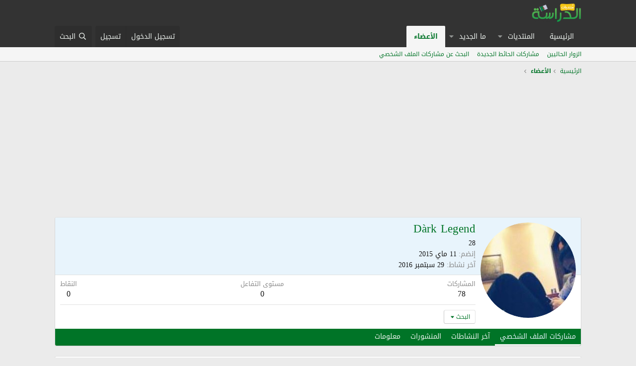

--- FILE ---
content_type: text/html; charset=utf-8
request_url: https://www.google.com/recaptcha/api2/aframe
body_size: 265
content:
<!DOCTYPE HTML><html><head><meta http-equiv="content-type" content="text/html; charset=UTF-8"></head><body><script nonce="qlPtp3MoR59DctddUJrFgQ">/** Anti-fraud and anti-abuse applications only. See google.com/recaptcha */ try{var clients={'sodar':'https://pagead2.googlesyndication.com/pagead/sodar?'};window.addEventListener("message",function(a){try{if(a.source===window.parent){var b=JSON.parse(a.data);var c=clients[b['id']];if(c){var d=document.createElement('img');d.src=c+b['params']+'&rc='+(localStorage.getItem("rc::a")?sessionStorage.getItem("rc::b"):"");window.document.body.appendChild(d);sessionStorage.setItem("rc::e",parseInt(sessionStorage.getItem("rc::e")||0)+1);localStorage.setItem("rc::h",'1769124703324');}}}catch(b){}});window.parent.postMessage("_grecaptcha_ready", "*");}catch(b){}</script></body></html>